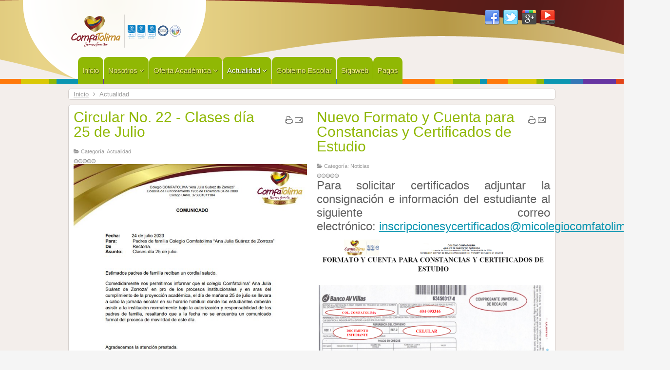

--- FILE ---
content_type: text/html; charset=UTF-8
request_url: https://www.micolegiocomfatolima.edu.co/actualidad.html
body_size: 30561
content:






<!DOCTYPE html PUBLIC "-//W3C//DTD XHTML 1.0 Transitional//EN" "http://www.w3.org/TR/xhtml1/DTD/xhtml1-transitional.dtd">
<html xmlns="http://www.w3.org/1999/xhtml" xml:lang="es-es" lang="es-es" dir="ltr">
    <head>
        <base href="https://www.micolegiocomfatolima.edu.co/actualidad.html" />
	<meta http-equiv="content-type" content="text/html; charset=utf-8" />
	<meta name="description" content="Mi Colegio Comfatolima" />
	<meta name="generator" content="Joomla! - Open Source Content Management" />
	<title>Actualidad</title>
	<link href="/actualidad.feed?type=rss" rel="alternate" type="application/rss+xml" title="RSS 2.0" />
	<link href="/actualidad.feed?type=atom" rel="alternate" type="application/atom+xml" title="Atom 1.0" />
	<link href="/templates/school/favicon.ico" rel="shortcut icon" type="image/vnd.microsoft.icon" />
	<script type="application/json" class="joomla-script-options new">{"csrf.token":"bfff769713c97bcc1ccd70926b36b6cf","system.paths":{"root":"","base":""}}</script>
	<script src="/media/system/js/mootools-core.js?266646cfb1453c894b02855eb0ece0f3" type="text/javascript"></script>
	<script src="/media/system/js/core.js?266646cfb1453c894b02855eb0ece0f3" type="text/javascript"></script>
	<script src="/media/system/js/mootools-more.js?266646cfb1453c894b02855eb0ece0f3" type="text/javascript"></script>
	<script src="/media/jui/js/jquery.min.js?266646cfb1453c894b02855eb0ece0f3" type="text/javascript"></script>
	<script src="/media/jui/js/jquery-noconflict.js?266646cfb1453c894b02855eb0ece0f3" type="text/javascript"></script>
	<script src="/media/jui/js/jquery-migrate.min.js?266646cfb1453c894b02855eb0ece0f3" type="text/javascript"></script>
	<script src="/media/jui/js/bootstrap.min.js?266646cfb1453c894b02855eb0ece0f3" type="text/javascript"></script>
	<script type="text/javascript">
jQuery(function($) {
			 $('.hasTip').each(function() {
				var title = $(this).attr('title');
				if (title) {
					var parts = title.split('::', 2);
					var mtelement = document.id(this);
					mtelement.store('tip:title', parts[0]);
					mtelement.store('tip:text', parts[1]);
				}
			});
			var JTooltips = new Tips($('.hasTip').get(), {"maxTitleChars": 50,"fixed": false});
		});
	</script>

                        <meta name="viewport" content="width=device-width" />
        <link rel="stylesheet" href="/templates/school/css/styles.css" type="text/css" />
        <link rel="stylesheet" href="/templates/school/css/bootstrap.min.css" type="text/css" />
        <link rel="stylesheet" href="/templates/school/css/font-awesome.min.css" type="text/css" />
        <!-- Custom CSS For IE -->
        <!--[if IE 7]><link rel="stylesheet" href="/templates/school/css/font-awesome-ie7.min.css" type="text/css" /><![endif]-->
        <!--[if lt IE 9]><script src="http://html5shim.googlecode.com/svn/trunk/html5.js"></script><script src="http://css3-mediaqueries-js.googlecode.com/svn/trunk/css3-mediaqueries.js"></script><![endif]-->
        <!-- Custom CSS -->
        <link href='http://fonts.googleapis.com/css?family=Kavoon' rel='stylesheet' type='text/css'>
        <link rel="shortcut icon" type="image/x-icon" href="/templates/school/images/favicon.ico">
                <script type="text/javascript" src="/templates/school/js/scroll.js"></script>
            

<script id='pixel-script-poptin' src='https://cdn.popt.in/pixel.js?id=6c53dc15e7612' async='true'></script>

</head>
    <body class="background">
        <div id="header-wrap" class="clr">
            <div id="header" class="container row clr">   
                <div id="logo" class="col span_3">
                                                            <a href="/"><img src="/images/2023/Logo/LogoColegio2023_1.png" alt="Colegio Comfatolima" /></a>
                     
                                                            <div id="site-description"></div>
                      
                </div><!-- /logo -->
                
<div id="social">
		            <a href="https://www.facebook.com/micolegiocomfatolima?ref=bookmarks" class="social-icon social_1" title="Facebook"></a>
                    <a href="http://twitter.com/ccfcomfatolima" class="social-icon social_2" title="Twitter"></a>
                    <a href="https://accounts.google.com/ServiceLogin/signinchooser?service=mail&passive=true&rm=false&continue=https%3A%2F%2Fmail.google.com%2Fmail%2F%3Ftab%3Dwm%26ogbl&scc=1&ltmpl=default&ltmplcache=2&emr=1&osid=1&flowName=GlifWebSignIn&flowEntry=ServiceLogin" class="social-icon social_3" title="Google Plus"></a>
                    <a href="http://youtube.com/comfatolima" class="social-icon social_4" title="Youtube"></a>
        </div>
           
				                <div id="navbar-wrap" class="col span_9">
                    <nav id="navbar">
                        <div id="navigation" class="container row clr"> 
                            <script type="text/javascript">
	jQuery(document).ready(function($){
		$('#navbar-wrap').prepend('<a id="menu-icon"><span class="menu-icon-title">Menu</span> <i class="icon-double-angle-down"></i> </a>');
		$("#menu-icon").on("click", function(){
			$("#navbar").slideToggle(500,"linear");
			$(this).toggleClass("active");
		});
	});
</script>
    
<ul class="menu ">
<li class="item-101"><a href="/" ><span class="menutitle">Inicio</span> <span class="menudesc"></span></a></li><li class="item-102 deeper parent"><a href="/nosotros.html" ><span class="menutitle">Nosotros</span> <span class="menudesc"></span><i class="icon-angle-down"></i></a><ul class="sub-menu"><li class="item-103"><a href="/nosotros/historia.html" ><span class="menutitle">Historia</span> <span class="menudesc"></span></a></li><li class="item-104"><a href="/nosotros/mision-y-vision.html" ><span class="menutitle">Misión y Visión</span> <span class="menudesc"></span></a></li><li class="item-105"><a href="/nosotros/filosofia-y-principios.html" ><span class="menutitle">Filosofía y Principios</span> <span class="menudesc"></span></a></li><li class="item-106"><a href="/nosotros/normatividad.html" ><span class="menutitle">Normatividad</span> <span class="menudesc"></span></a></li><li class="item-107"><a href="/nosotros/manual-de-convivencia.html" ><span class="menutitle">Manual de Convivencia</span> <span class="menudesc"></span></a></li><li class="item-158"><a href="https://www.comfatolima.com.co/pdp/" target="_blank" ><span class="menutitle">Política Protección de Datos Personales</span> <span class="menudesc"></span></a></li><li class="item-160"><a href="https://www.comfatolima.com.co/aviso-de-privacidad/" target="_blank" ><span class="menutitle">Aviso de Privacidad</span> <span class="menudesc"></span></a></li></ul></li><li class="item-108 deeper parent"><a href="/oferta-academica.html" ><span class="menutitle">Oferta Académica</span> <span class="menudesc"></span><i class="icon-angle-down"></i></a><ul class="sub-menu"><li class="item-109"><a href="/oferta-academica/preescolar.html" ><span class="menutitle">Preescolar</span> <span class="menudesc"></span></a></li><li class="item-110"><a href="/oferta-academica/basica-primaria.html" ><span class="menutitle">Básica Primaria</span> <span class="menudesc"></span></a></li><li class="item-111"><a href="/oferta-academica/basica-secundaria.html" ><span class="menutitle">Básica Secundaria</span> <span class="menudesc"></span></a></li><li class="item-112"><a href="/oferta-academica/media-vocacional.html" ><span class="menutitle">Media Vocacional</span> <span class="menudesc"></span></a></li></ul></li><li class="item-115 current active deeper parent"><a href="/actualidad.html" ><span class="menutitle">Actualidad</span> <span class="menudesc"></span><i class="icon-angle-down"></i></a><ul class="sub-menu"><li class="item-116"><a href="/actualidad/noticias.html" ><span class="menutitle">Noticias</span> <span class="menudesc"></span></a></li><li class="item-117"><a href="/actualidad/circulares.html" ><span class="menutitle">Circulares</span> <span class="menudesc"></span></a></li></ul></li><li class="item-161"><a href="/gobierno-escolar.html" ><span class="menutitle">Gobierno Escolar</span> <span class="menudesc"></span></a></li><li class="item-114"><a href="http://www.sigaweb.net/sw/" target="_blank" ><span class="menutitle">Sigaweb</span> <span class="menudesc"></span></a></li><li class="item-164"><a href="https://www.micolegiocomfatolima.edu.co/recibos/" ><span class="menutitle">Pagos</span> <span class="menudesc"></span></a></li></ul>

                        </div>            
                    </nav>
                </div>
                          
                            
            </div>  
        </div>
                        <div id="wrapper">
            <div id="wrapper-inner" class="container row clr">
                                <div class="container row clr">
                    <div class="breadcrumbs">
<a href="/" class="pathway">Inicio</a>&nbsp;<span class="icon-angle-right"></span>&nbsp;Actualidad</div>

                </div>
                                    
                <div id="box-wrap" class="container row clr">
                    <div id="main-content" class="row span_12">
                                                <div id="post" class="col span_12 clr">
                            <div id="comp-wrap">
                            	
                                                                <div id="system-message-container">
	</div>

                                <div class="blog">

	


			<div class="container row">
		<div class="items-row col  span_6">
		
<h2 class="item-page-title"><a href="/actualidad/618-circular-no-22-clases-dia-25-de-julio.html">Circular No. 22 - Clases día 25 de Julio</a></h2>

	<ul class="button-icons">
						<li class="print-icon"><a href="/actualidad/618-circular-no-22-clases-dia-25-de-julio.html?tmpl=component&amp;print=1&amp;layout=default" title="Print article < Circular No. 22 - Clases día 25 de Julio >" onclick="window.open(this.href,'win2','status=no,toolbar=no,scrollbars=yes,titlebar=no,menubar=no,resizable=yes,width=640,height=480,directories=no,location=no'); return false;" rel="nofollow">					<img src="/templates/school/images/system/printButton.png" alt="Imprimir" />	</a></li>
				        	<li class="email-icon"><a href="/component/mailto/?tmpl=component&amp;template=school&amp;link=aa09d11913e82e223f4005c8bba04a1445513cdb" title="Email this link to a friend" onclick="window.open(this.href,'win2','width=400,height=450,menubar=yes,resizable=yes'); return false;" rel="nofollow">			<img src="/templates/school/images/system/emailButton.png" alt="Correo electrónico" />	</a></li>
			   
			</ul>


<div class="iteminfo">
		<span class="sub-category"><i class="icon-folder-open"></i>
										Categoría: Actualidad					</span>
<div class="clr"></div>
 	</div>

			<div class="content_rating">
		<img src="/media/system/images/rating_star_blank.png" alt="Inicio desactivado" /><img src="/media/system/images/rating_star_blank.png" alt="Inicio desactivado" /><img src="/media/system/images/rating_star_blank.png" alt="Inicio desactivado" /><img src="/media/system/images/rating_star_blank.png" alt="Inicio desactivado" /><img src="/media/system/images/rating_star_blank.png" alt="Inicio desactivado" /></div> <p><img style="display: block; margin-left: auto; margin-right: auto;" src="/images/2023/Circulares/Comunicado_corregido_20230724.jpg" width="925" height="1197" /></p>


<div class="item-separator"></div>
	</div>
					<div class="items-row col  span_6">
		
<h2 class="item-page-title"><a href="/actualidad/noticias/357-nuevo-formato-y-cuenta-para-constancias-y-certificados-de-estudio.html">Nuevo Formato y Cuenta para Constancias y Certificados de Estudio</a></h2>

	<ul class="button-icons">
						<li class="print-icon"><a href="/actualidad/noticias/357-nuevo-formato-y-cuenta-para-constancias-y-certificados-de-estudio.html?tmpl=component&amp;print=1&amp;layout=default" title="Print article < Nuevo Formato y Cuenta para Constancias y Certificados de Estudio >" onclick="window.open(this.href,'win2','status=no,toolbar=no,scrollbars=yes,titlebar=no,menubar=no,resizable=yes,width=640,height=480,directories=no,location=no'); return false;" rel="nofollow">					<img src="/templates/school/images/system/printButton.png" alt="Imprimir" />	</a></li>
				        	<li class="email-icon"><a href="/component/mailto/?tmpl=component&amp;template=school&amp;link=68093633a899ac103aae43ce4cc743a25677d033" title="Email this link to a friend" onclick="window.open(this.href,'win2','width=400,height=450,menubar=yes,resizable=yes'); return false;" rel="nofollow">			<img src="/templates/school/images/system/emailButton.png" alt="Correo electrónico" />	</a></li>
			   
			</ul>


<div class="iteminfo">
		<span class="sub-category"><i class="icon-folder-open"></i>
										Categoría: Noticias					</span>
<div class="clr"></div>
 	</div>

			<div class="content_rating">
		<img src="/media/system/images/rating_star_blank.png" alt="Inicio desactivado" /><img src="/media/system/images/rating_star_blank.png" alt="Inicio desactivado" /><img src="/media/system/images/rating_star_blank.png" alt="Inicio desactivado" /><img src="/media/system/images/rating_star_blank.png" alt="Inicio desactivado" /><img src="/media/system/images/rating_star_blank.png" alt="Inicio desactivado" /></div> <p style="text-align: justify;"><span style="font-family: arial, helvetica, sans-serif; font-size: 18pt;">Para solicitar certificados adjuntar la consignación e información del estudiante al siguiente correo electrónico: <span id="cloakba42ee6def5d2709ca057c98f63ca493">Esta dirección de correo electrónico está siendo protegida contra los robots de spam. Necesita tener JavaScript habilitado para poder verlo.</span><script type='text/javascript'>
				document.getElementById('cloakba42ee6def5d2709ca057c98f63ca493').innerHTML = '';
				var prefix = '&#109;a' + 'i&#108;' + '&#116;o';
				var path = 'hr' + 'ef' + '=';
				var addyba42ee6def5d2709ca057c98f63ca493 = '&#105;nscr&#105;pc&#105;&#111;n&#101;syc&#101;rt&#105;f&#105;c&#97;d&#111;s' + '&#64;';
				addyba42ee6def5d2709ca057c98f63ca493 = addyba42ee6def5d2709ca057c98f63ca493 + 'm&#105;c&#111;l&#101;g&#105;&#111;c&#111;mf&#97;t&#111;l&#105;m&#97;' + '&#46;' + '&#101;d&#117;' + '&#46;' + 'c&#111;';
				var addy_textba42ee6def5d2709ca057c98f63ca493 = '&#105;nscr&#105;pc&#105;&#111;n&#101;syc&#101;rt&#105;f&#105;c&#97;d&#111;s' + '&#64;' + 'm&#105;c&#111;l&#101;g&#105;&#111;c&#111;mf&#97;t&#111;l&#105;m&#97;' + '&#46;' + '&#101;d&#117;' + '&#46;' + 'c&#111;';document.getElementById('cloakba42ee6def5d2709ca057c98f63ca493').innerHTML += '<a ' + path + '\'' + prefix + ':' + addyba42ee6def5d2709ca057c98f63ca493 + '\'>'+addy_textba42ee6def5d2709ca057c98f63ca493+'<\/a>';
		</script></span></p>
<p style="text-align: justify;"><img style="display: block; margin-left: auto; margin-right: auto;" src="/images/Circulares/2018/Noticias/noticia0472.png" alt="" width="1032" height="773" /></p>
<p style="text-align: justify;"> </p>
<p style="text-align: center;"><span style="font-size: 24pt;">Por favor hacer llegar los desprendibles de consignación en forma física a la </span><span style="font-size: 24pt;">oficina de cartera del Colegio Comfatolima</span></p>
<p> </p>


<div class="item-separator"></div>
	</div>
						<span class="row-separator"></span>
				</div>

						<div class="container row">
		<div class="items-row col  span_6">
		
<h2 class="item-page-title"><a href="/actualidad/noticias/751-seguro-estudiantil-2026.html">Seguro Estudiantil 2026</a></h2>

	<ul class="button-icons">
						<li class="print-icon"><a href="/actualidad/noticias/751-seguro-estudiantil-2026.html?tmpl=component&amp;print=1&amp;layout=default" title="Print article < Seguro Estudiantil 2026 >" onclick="window.open(this.href,'win2','status=no,toolbar=no,scrollbars=yes,titlebar=no,menubar=no,resizable=yes,width=640,height=480,directories=no,location=no'); return false;" rel="nofollow">					<img src="/templates/school/images/system/printButton.png" alt="Imprimir" />	</a></li>
				        	<li class="email-icon"><a href="/component/mailto/?tmpl=component&amp;template=school&amp;link=1aff7d5457e327fec2f4f89e5e3e4bf8dfd835c2" title="Email this link to a friend" onclick="window.open(this.href,'win2','width=400,height=450,menubar=yes,resizable=yes'); return false;" rel="nofollow">			<img src="/templates/school/images/system/emailButton.png" alt="Correo electrónico" />	</a></li>
			   
			</ul>


<div class="iteminfo">
		<span class="sub-category"><i class="icon-folder-open"></i>
										Categoría: Noticias					</span>
<div class="clr"></div>
 	</div>

			<div class="content_rating">
		<img src="/media/system/images/rating_star_blank.png" alt="Inicio desactivado" /><img src="/media/system/images/rating_star_blank.png" alt="Inicio desactivado" /><img src="/media/system/images/rating_star_blank.png" alt="Inicio desactivado" /><img src="/media/system/images/rating_star_blank.png" alt="Inicio desactivado" /><img src="/media/system/images/rating_star_blank.png" alt="Inicio desactivado" /></div> <p><img style="display: block; margin-left: auto; margin-right: auto;" src="/images/2025/circulares/Seguro-2026.jpg" alt="" /></p>


<div class="item-separator"></div>
	</div>
					<div class="items-row col  span_6">
		
<h2 class="item-page-title"><a href="/actualidad/circulares/755-circular-no-52-ultimas-fechas-de-matriculas-2026.html">Circular No. 52 - Últimas fechas de matriculas 2026</a></h2>

	<ul class="button-icons">
						<li class="print-icon"><a href="/actualidad/circulares/755-circular-no-52-ultimas-fechas-de-matriculas-2026.html?tmpl=component&amp;print=1&amp;layout=default" title="Print article < Circular No. 52 - Últimas fechas de matriculas 2026 >" onclick="window.open(this.href,'win2','status=no,toolbar=no,scrollbars=yes,titlebar=no,menubar=no,resizable=yes,width=640,height=480,directories=no,location=no'); return false;" rel="nofollow">					<img src="/templates/school/images/system/printButton.png" alt="Imprimir" />	</a></li>
				        	<li class="email-icon"><a href="/component/mailto/?tmpl=component&amp;template=school&amp;link=42288281aac1f074b817105d569baf7a327de288" title="Email this link to a friend" onclick="window.open(this.href,'win2','width=400,height=450,menubar=yes,resizable=yes'); return false;" rel="nofollow">			<img src="/templates/school/images/system/emailButton.png" alt="Correo electrónico" />	</a></li>
			   
			</ul>


<div class="iteminfo">
		<span class="sub-category"><i class="icon-folder-open"></i>
										Categoría: Circulares					</span>
<div class="clr"></div>
 	</div>

		    
	<div class="pull-left thumbnail"><a href="/actualidad/circulares/755-circular-no-52-ultimas-fechas-de-matriculas-2026.html"><img
					 src="/images/2025/circulares/Circular-2025-52.jpg" alt=""/></a></div>
			<div class="content_rating">
		<img src="/media/system/images/rating_star_blank.png" alt="Inicio desactivado" /><img src="/media/system/images/rating_star_blank.png" alt="Inicio desactivado" /><img src="/media/system/images/rating_star_blank.png" alt="Inicio desactivado" /><img src="/media/system/images/rating_star_blank.png" alt="Inicio desactivado" /><img src="/media/system/images/rating_star_blank.png" alt="Inicio desactivado" /></div> 
			<p>
				<a href="/actualidad/circulares/755-circular-no-52-ultimas-fechas-de-matriculas-2026.html" class="btn-readmore"><i class="icon-read-more icon-white"></i>
					Leer más...</a>
		</p>


<div class="item-separator"></div>
	</div>
						<span class="row-separator"></span>
				</div>

						<div class="container row">
		<div class="items-row col  span_6">
		
<h2 class="item-page-title"><a href="/actualidad/noticias/537-descargue-su-recibo-de-matricula-aqui.html">DESCARGUE SU RECIBO DE MATRICULA 2026 AQUI!</a></h2>

	<ul class="button-icons">
						<li class="print-icon"><a href="/actualidad/noticias/537-descargue-su-recibo-de-matricula-aqui.html?tmpl=component&amp;print=1&amp;layout=default" title="Print article < DESCARGUE SU RECIBO DE MATRICULA 2026 AQUI! >" onclick="window.open(this.href,'win2','status=no,toolbar=no,scrollbars=yes,titlebar=no,menubar=no,resizable=yes,width=640,height=480,directories=no,location=no'); return false;" rel="nofollow">					<img src="/templates/school/images/system/printButton.png" alt="Imprimir" />	</a></li>
				        	<li class="email-icon"><a href="/component/mailto/?tmpl=component&amp;template=school&amp;link=fed432da63698dd96a094e574704053b350207a4" title="Email this link to a friend" onclick="window.open(this.href,'win2','width=400,height=450,menubar=yes,resizable=yes'); return false;" rel="nofollow">			<img src="/templates/school/images/system/emailButton.png" alt="Correo electrónico" />	</a></li>
			   
			</ul>


<div class="iteminfo">
		<span class="sub-category"><i class="icon-folder-open"></i>
										Categoría: Noticias					</span>
<div class="clr"></div>
 	</div>

			<div class="content_rating">
		<img src="/media/system/images/rating_star_blank.png" alt="Inicio desactivado" /><img src="/media/system/images/rating_star_blank.png" alt="Inicio desactivado" /><img src="/media/system/images/rating_star_blank.png" alt="Inicio desactivado" /><img src="/media/system/images/rating_star_blank.png" alt="Inicio desactivado" /><img src="/media/system/images/rating_star_blank.png" alt="Inicio desactivado" /></div> <p>Para consultar su recibo de pago, por favor ingrese a continuación el numero de documento del alumno:</p>

			<p>
				<a href="/actualidad/noticias/537-descargue-su-recibo-de-matricula-aqui.html" class="btn-readmore"><i class="icon-read-more icon-white"></i>
					Leer más...</a>
		</p>


<div class="item-separator"></div>
	</div>
					<div class="items-row col  span_6">
		
<h2 class="item-page-title"><a href="/actualidad/circulares/754-circular-no-51-regreso-a-clases-ano-2026.html">Circular No. 51 - Regreso a clases año 2026</a></h2>

	<ul class="button-icons">
						<li class="print-icon"><a href="/actualidad/circulares/754-circular-no-51-regreso-a-clases-ano-2026.html?tmpl=component&amp;print=1&amp;layout=default" title="Print article < Circular No. 51 - Regreso a clases año 2026 >" onclick="window.open(this.href,'win2','status=no,toolbar=no,scrollbars=yes,titlebar=no,menubar=no,resizable=yes,width=640,height=480,directories=no,location=no'); return false;" rel="nofollow">					<img src="/templates/school/images/system/printButton.png" alt="Imprimir" />	</a></li>
				        	<li class="email-icon"><a href="/component/mailto/?tmpl=component&amp;template=school&amp;link=a2a81e1900d81777e0c9e43b410dd0d2c69e58f1" title="Email this link to a friend" onclick="window.open(this.href,'win2','width=400,height=450,menubar=yes,resizable=yes'); return false;" rel="nofollow">			<img src="/templates/school/images/system/emailButton.png" alt="Correo electrónico" />	</a></li>
			   
			</ul>


<div class="iteminfo">
		<span class="sub-category"><i class="icon-folder-open"></i>
										Categoría: Circulares					</span>
<div class="clr"></div>
 	</div>

		    
	<div class="pull-left thumbnail"><a href="/actualidad/circulares/754-circular-no-51-regreso-a-clases-ano-2026.html"><img
					 src="/images/2025/circulares/Circular-2025-51.jpg" alt=""/></a></div>
			<div class="content_rating">
		<img src="/media/system/images/rating_star_blank.png" alt="Inicio desactivado" /><img src="/media/system/images/rating_star_blank.png" alt="Inicio desactivado" /><img src="/media/system/images/rating_star_blank.png" alt="Inicio desactivado" /><img src="/media/system/images/rating_star_blank.png" alt="Inicio desactivado" /><img src="/media/system/images/rating_star_blank.png" alt="Inicio desactivado" /></div> 
			<p>
				<a href="/actualidad/circulares/754-circular-no-51-regreso-a-clases-ano-2026.html" class="btn-readmore"><i class="icon-read-more icon-white"></i>
					Leer más...</a>
		</p>


<div class="item-separator"></div>
	</div>
						<span class="row-separator"></span>
				</div>

				




			<div class="cat-children">
		<h3>
Subcategorías</h3>
			
	<ul>
					<li class="first">
						<span class="item-title"><a href="/actualidad/noticias.html">
				Noticias</a>
			</span>

			
						<dl>
				<dt>
					Cantidad de artículos:				</dt>
				<dd>
					8				</dd>
			</dl>
			
					</li>
							<li>
						<span class="item-title"><a href="/actualidad/circulares.html">
				Circulares</a>
			</span>

			
						<dl>
				<dt>
					Cantidad de artículos:				</dt>
				<dd>
					126				</dd>
			</dl>
			
					</li>
							<li>
						<span class="item-title"><a href="/actualidad/26-matematicas-grado-8.html">
				Matemáticas grado 8º</a>
			</span>

			
						<dl>
				<dt>
					Cantidad de artículos:				</dt>
				<dd>
					0				</dd>
			</dl>
			
					</li>
							<li class="last">
						<span class="item-title"><a href="/actualidad/27-tecnologia-e-informatica.html">
				Tecnología e informática</a>
			</span>

			
						<dl>
				<dt>
					Cantidad de artículos:				</dt>
				<dd>
					0				</dd>
			</dl>
			
					</li>
				</ul>
		</div>
	
		<div id="pagination">
												<p class="counter">
								Página 1 de 21						</p>

								<br />
<b>Warning</b>:  Illegal string offset 'active' in <b>/home/micolegio/public_html/templates/school/html/pagination.php</b> on line <b>90</b><br />
<br />
<b>Warning</b>:  Illegal string offset 'active' in <b>/home/micolegio/public_html/templates/school/html/pagination.php</b> on line <b>94</b><br />
<br />
<b>Warning</b>:  Illegal string offset 'active' in <b>/home/micolegio/public_html/templates/school/html/pagination.php</b> on line <b>90</b><br />
<br />
<b>Warning</b>:  Illegal string offset 'active' in <b>/home/micolegio/public_html/templates/school/html/pagination.php</b> on line <b>94</b><br />
<br />
<b>Warning</b>:  Illegal string offset 'active' in <b>/home/micolegio/public_html/templates/school/html/pagination.php</b> on line <b>90</b><br />
<br />
<b>Warning</b>:  Illegal string offset 'active' in <b>/home/micolegio/public_html/templates/school/html/pagination.php</b> on line <b>94</b><br />
<br />
<b>Warning</b>:  Illegal string offset 'active' in <b>/home/micolegio/public_html/templates/school/html/pagination.php</b> on line <b>90</b><br />
<br />
<b>Warning</b>:  Illegal string offset 'active' in <b>/home/micolegio/public_html/templates/school/html/pagination.php</b> on line <b>94</b><br />
<br />
<b>Warning</b>:  Illegal string offset 'active' in <b>/home/micolegio/public_html/templates/school/html/pagination.php</b> on line <b>90</b><br />
<br />
<b>Warning</b>:  Illegal string offset 'active' in <b>/home/micolegio/public_html/templates/school/html/pagination.php</b> on line <b>94</b><br />
<br />
<b>Warning</b>:  Illegal string offset 'active' in <b>/home/micolegio/public_html/templates/school/html/pagination.php</b> on line <b>90</b><br />
<br />
<b>Warning</b>:  Illegal string offset 'active' in <b>/home/micolegio/public_html/templates/school/html/pagination.php</b> on line <b>94</b><br />
<br />
<b>Warning</b>:  Illegal string offset 'active' in <b>/home/micolegio/public_html/templates/school/html/pagination.php</b> on line <b>90</b><br />
<br />
<b>Warning</b>:  Illegal string offset 'active' in <b>/home/micolegio/public_html/templates/school/html/pagination.php</b> on line <b>94</b><br />
<br />
<b>Warning</b>:  Illegal string offset 'active' in <b>/home/micolegio/public_html/templates/school/html/pagination.php</b> on line <b>90</b><br />
<br />
<b>Warning</b>:  Illegal string offset 'active' in <b>/home/micolegio/public_html/templates/school/html/pagination.php</b> on line <b>94</b><br />
<br />
<b>Warning</b>:  Illegal string offset 'active' in <b>/home/micolegio/public_html/templates/school/html/pagination.php</b> on line <b>90</b><br />
<br />
<b>Warning</b>:  Illegal string offset 'active' in <b>/home/micolegio/public_html/templates/school/html/pagination.php</b> on line <b>94</b><br />
<br />
<b>Warning</b>:  Illegal string offset 'active' in <b>/home/micolegio/public_html/templates/school/html/pagination.php</b> on line <b>90</b><br />
<br />
<b>Warning</b>:  Illegal string offset 'active' in <b>/home/micolegio/public_html/templates/school/html/pagination.php</b> on line <b>94</b><br />
<div class="pagination"><ul><li class="disabled"><a href="#">Inicio</a></li><li class="disabled"><a href="#">Anterior</a></li><li class="disabled"><a href="#">1</a></li><li><a href="/actualidad.html?start=6" title="2">2</a></li><li><a href="/actualidad.html?start=12" title="3">3</a></li><li><a href="/actualidad.html?start=18" title="4">4</a></li><li><a href="/actualidad.html?start=24" title="5">5</a></li><li><a href="/actualidad.html?start=30" title="6">6</a></li><li><a href="/actualidad.html?start=36" title="7">7</a></li><li><a href="/actualidad.html?start=42" title="8">8</a></li><li><a href="/actualidad.html?start=48" title="9">9</a></li><li><a href="/actualidad.html?start=54" title="10">10</a></li><li><a href="/actualidad.html?start=6" title="Siguiente">Siguiente</a></li><li><a href="/actualidad.html?start=120" title="Final">Final</a></li></ul></div>		</div>

</div>                
                            </div>
                        </div>
                                            </div>
                </div>
            </div>
        </div>   
                <div id="footer-wrap"  class="container row clr" >        
            				                                <div class="copyright">
                    

<div class="custom"  >
	<table width="100%">
<tbody>
<tr>
<td style="text-align: center;" width="20%"><img src="/images/comfatolima200b.png" alt="" /></td>
<td style="text-align: center;" align="center" width="60%">COLEGIO COMFATOLIMA<br /> “Ana Julia Suárez de Zorroza”<br /> Carrera 8 con Calle 123-50 Vía El Salado<br /> Teléfonos: 2720914 – 2708181<br /> Ibagué Tolima Colombia</td>
<td style="text-align: center;" width="20%"> <img src="/images/super-blanco-180.png" alt="" /></td>
</tr>
</tbody>
</table></div>

                </div>
                            
                    
                    </div>
    </body>
</html>